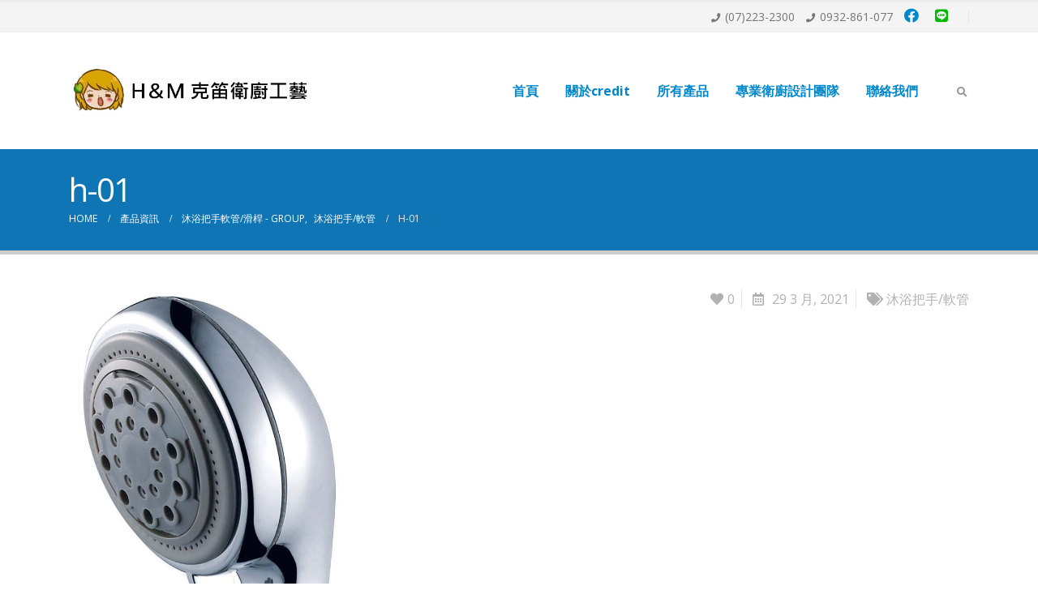

--- FILE ---
content_type: text/html; charset=UTF-8
request_url: https://www.credit1993.tw/portfolio/h-01/
body_size: 10036
content:
<!DOCTYPE html>
<html lang="zh-TW">
<head>
	<meta charset="UTF-8">
	<!--[if IE]><meta http-equiv='X-UA-Compatible' content='IE=edge,chrome=1'><![endif]-->
	<meta name="viewport" content="width=device-width, initial-scale=1.0, minimum-scale=1.0">
	<link rel="profile" href="http://gmpg.org/xfn/11" />
	<link rel="pingback" href="https://www.credit1993.tw/xmlrpc.php" />

		<link rel="shortcut icon" href="//www.credit1993.tw/wp-content/uploads/2024/11/f_footer_n_1119_1.png" type="image/x-icon" />
		<link rel="apple-touch-icon" href="//www.credit1993.tw/wp-content/uploads/2024/11/footer_n_1119_1.png">
		<link rel="apple-touch-icon" sizes="120x120" href="//www.credit1993.tw/wp-content/uploads/2024/11/footer_n_1119_1.png">
		<link rel="apple-touch-icon" sizes="76x76" href="//www.credit1993.tw/wp-content/uploads/2024/11/footer_n_1119_1.png">
		<link rel="apple-touch-icon" sizes="152x152" href="//www.credit1993.tw/wp-content/uploads/2024/11/footer_n_1119_1.png">
	<title>h-01 &#8211; H&amp;M克笛衛廚</title>
<meta name='robots' content='max-image-preview:large' />
<link rel='dns-prefetch' href='//s.w.org' />
<link rel="alternate" type="application/rss+xml" title="訂閱《H&amp;M克笛衛廚》&raquo; 資訊提供" href="https://www.credit1993.tw/feed/" />
		<script>
			window._wpemojiSettings = {"baseUrl":"https:\/\/s.w.org\/images\/core\/emoji\/13.0.1\/72x72\/","ext":".png","svgUrl":"https:\/\/s.w.org\/images\/core\/emoji\/13.0.1\/svg\/","svgExt":".svg","source":{"concatemoji":"https:\/\/www.credit1993.tw\/wp-includes\/js\/wp-emoji-release.min.js?ver=5.7.12"}};
			!function(e,a,t){var n,r,o,i=a.createElement("canvas"),p=i.getContext&&i.getContext("2d");function s(e,t){var a=String.fromCharCode;p.clearRect(0,0,i.width,i.height),p.fillText(a.apply(this,e),0,0);e=i.toDataURL();return p.clearRect(0,0,i.width,i.height),p.fillText(a.apply(this,t),0,0),e===i.toDataURL()}function c(e){var t=a.createElement("script");t.src=e,t.defer=t.type="text/javascript",a.getElementsByTagName("head")[0].appendChild(t)}for(o=Array("flag","emoji"),t.supports={everything:!0,everythingExceptFlag:!0},r=0;r<o.length;r++)t.supports[o[r]]=function(e){if(!p||!p.fillText)return!1;switch(p.textBaseline="top",p.font="600 32px Arial",e){case"flag":return s([127987,65039,8205,9895,65039],[127987,65039,8203,9895,65039])?!1:!s([55356,56826,55356,56819],[55356,56826,8203,55356,56819])&&!s([55356,57332,56128,56423,56128,56418,56128,56421,56128,56430,56128,56423,56128,56447],[55356,57332,8203,56128,56423,8203,56128,56418,8203,56128,56421,8203,56128,56430,8203,56128,56423,8203,56128,56447]);case"emoji":return!s([55357,56424,8205,55356,57212],[55357,56424,8203,55356,57212])}return!1}(o[r]),t.supports.everything=t.supports.everything&&t.supports[o[r]],"flag"!==o[r]&&(t.supports.everythingExceptFlag=t.supports.everythingExceptFlag&&t.supports[o[r]]);t.supports.everythingExceptFlag=t.supports.everythingExceptFlag&&!t.supports.flag,t.DOMReady=!1,t.readyCallback=function(){t.DOMReady=!0},t.supports.everything||(n=function(){t.readyCallback()},a.addEventListener?(a.addEventListener("DOMContentLoaded",n,!1),e.addEventListener("load",n,!1)):(e.attachEvent("onload",n),a.attachEvent("onreadystatechange",function(){"complete"===a.readyState&&t.readyCallback()})),(n=t.source||{}).concatemoji?c(n.concatemoji):n.wpemoji&&n.twemoji&&(c(n.twemoji),c(n.wpemoji)))}(window,document,window._wpemojiSettings);
		</script>
		<style>
img.wp-smiley,
img.emoji {
	display: inline !important;
	border: none !important;
	box-shadow: none !important;
	height: 1em !important;
	width: 1em !important;
	margin: 0 .07em !important;
	vertical-align: -0.1em !important;
	background: none !important;
	padding: 0 !important;
}
</style>
	<link rel='stylesheet' id='wp-block-library-css'  href='https://www.credit1993.tw/wp-includes/css/dist/block-library/style.min.css?ver=5.7.12' media='all' />
<link rel='stylesheet' id='wp-block-library-theme-css'  href='https://www.credit1993.tw/wp-includes/css/dist/block-library/theme.min.css?ver=5.7.12' media='all' />
<link rel='stylesheet' id='rs-plugin-settings-css'  href='https://www.credit1993.tw/wp-content/plugins/revslider/public/assets/css/rs6.css?ver=6.3.3' media='all' />
<style id='rs-plugin-settings-inline-css'>
#rs-demo-id {}
.tparrows:before{color:#0088cc;text-shadow:0 0 3px #fff;}.revslider-initialised .tp-loader{z-index:18;}
</style>
<link rel='stylesheet' id='js_composer_front-css'  href='https://www.credit1993.tw/wp-content/plugins/js_composer/assets/css/js_composer.min.css?ver=6.5.0' media='all' />
<link rel='stylesheet' id='bootstrap-css'  href='https://www.credit1993.tw/wp-content/uploads/porto_styles/bootstrap.css?ver=5.5.5' media='all' />
<link rel='stylesheet' id='porto-plugins-css'  href='https://www.credit1993.tw/wp-content/themes/porto/css/plugins.css?ver=5.7.12' media='all' />
<link rel='stylesheet' id='porto-theme-css'  href='https://www.credit1993.tw/wp-content/themes/porto/css/theme.css?ver=5.7.12' media='all' />
<link rel='stylesheet' id='porto-shortcodes-css'  href='https://www.credit1993.tw/wp-content/uploads/porto_styles/shortcodes.css?ver=5.5.5' media='all' />
<link rel='stylesheet' id='porto-dynamic-style-css'  href='https://www.credit1993.tw/wp-content/uploads/porto_styles/dynamic_style.css?ver=5.5.5' media='all' />
<link rel='stylesheet' id='porto-style-css'  href='https://www.credit1993.tw/wp-content/themes/porto/style.css?ver=5.7.12' media='all' />
<style id='porto-style-inline-css'>
#header .logo,.side-header-narrow-bar-logo{max-width:400px}@media (min-width:1170px){#header .logo{max-width:300px}}@media (max-width:991px){#header .logo{max-width:300px}}@media (max-width:767px){#header .logo{max-width:300px}}#header,.sticky-header .header-main.sticky{border-top:3px solid #ededed}@media (min-width:992px){}@media (max-width:991px){#header .header-main .header-left,#header .header-main .header-center,#header .header-main .header-right,.fixed-header #header .header-main .header-left,.fixed-header #header .header-main .header-right,.fixed-header #header .header-main .header-center{padding-top:15px;padding-bottom:15px}}#header .main-menu > li.menu-item > a{font-size:16px}.footer-copyright{color:white}.owl-carousel.show-nav-middle .owl-nav .owl-next,.owl-carousel.show-nav-middle .owl-nav .owl-prev{display:none}#header .logo img{max-width:100%}#footer .logo img{max-width:110px}#footer .footer-bottom{padding:0 0}.footer-right .widget h3{display:none}#follow-us-widget-2 a{color:#0f75b4 !important}#nav_menu-2 li a{color:white !important}#nav-menu-item-728{display:none}#menu-item-728 ul{display:none}#menu-item-728,#accordion-menu-item-728{display:none}#header .main-menu > li.menu-item > a,#menu-credit1993_menu-1 > #accordion-menu-item-108 > a{text-transform:lowercase}
</style>
<link rel='stylesheet' id='styles-child-css'  href='https://www.credit1993.tw/wp-content/themes/%25e5%2585%258b%25e7%25ac%259b%25e8%25a1%259b%25e5%25bb%259a%25e5%25b7%25a5%25e8%2597%259d/style.css?ver=5.7.12' media='all' />
<script src='https://www.credit1993.tw/wp-includes/js/jquery/jquery.min.js?ver=3.5.1' id='jquery-core-js'></script>
<script src='https://www.credit1993.tw/wp-includes/js/jquery/jquery-migrate.min.js?ver=3.3.2' id='jquery-migrate-js'></script>
<script src='https://www.credit1993.tw/wp-content/plugins/revslider/public/assets/js/rbtools.min.js?ver=6.3.3' id='tp-tools-js'></script>
<script src='https://www.credit1993.tw/wp-content/plugins/revslider/public/assets/js/rs6.min.js?ver=6.3.3' id='revmin-js'></script>
<link rel="https://api.w.org/" href="https://www.credit1993.tw/wp-json/" /><link rel="alternate" type="application/json" href="https://www.credit1993.tw/wp-json/wp/v2/portfolio/6882" /><link rel="EditURI" type="application/rsd+xml" title="RSD" href="https://www.credit1993.tw/xmlrpc.php?rsd" />
<link rel="wlwmanifest" type="application/wlwmanifest+xml" href="https://www.credit1993.tw/wp-includes/wlwmanifest.xml" /> 
<meta name="generator" content="WordPress 5.7.12" />
<link rel="canonical" href="https://www.credit1993.tw/portfolio/h-01/" />
<link rel='shortlink' href='https://www.credit1993.tw/?p=6882' />
<link rel="alternate" type="application/json+oembed" href="https://www.credit1993.tw/wp-json/oembed/1.0/embed?url=https%3A%2F%2Fwww.credit1993.tw%2Fportfolio%2Fh-01%2F" />
<link rel="alternate" type="text/xml+oembed" href="https://www.credit1993.tw/wp-json/oembed/1.0/embed?url=https%3A%2F%2Fwww.credit1993.tw%2Fportfolio%2Fh-01%2F&#038;format=xml" />
		<script type="text/javascript">
		WebFontConfig = {
			google: { families: [ 'Open+Sans:200,300,400,500,600,700,800','Shadows+Into+Light:400,700','Playfair+Display:400,700' ] }
		};
		(function(d) {
			var wf = d.createElement('script'), s = d.scripts[0];
			wf.src = 'https://www.credit1993.tw/wp-content/themes/porto/js/libs/webfont.js';
			wf.async = true;
			s.parentNode.insertBefore(wf, s);
		})(document);</script>
		<meta name="generator" content="Powered by WPBakery Page Builder - drag and drop page builder for WordPress."/>
<meta name="redi-version" content="1.2.7" /><meta name="generator" content="Powered by Slider Revolution 6.3.3 - responsive, Mobile-Friendly Slider Plugin for WordPress with comfortable drag and drop interface." />
<link rel="icon" href="https://www.credit1993.tw/wp-content/uploads/2024/11/cropped-f_footer_n_1119_1-32x32.png" sizes="32x32" />
<link rel="icon" href="https://www.credit1993.tw/wp-content/uploads/2024/11/cropped-f_footer_n_1119_1-192x192.png" sizes="192x192" />
<link rel="apple-touch-icon" href="https://www.credit1993.tw/wp-content/uploads/2024/11/cropped-f_footer_n_1119_1-180x180.png" />
<meta name="msapplication-TileImage" content="https://www.credit1993.tw/wp-content/uploads/2024/11/cropped-f_footer_n_1119_1-270x270.png" />
<script type="text/javascript">function setREVStartSize(e){
			//window.requestAnimationFrame(function() {				 
				window.RSIW = window.RSIW===undefined ? window.innerWidth : window.RSIW;	
				window.RSIH = window.RSIH===undefined ? window.innerHeight : window.RSIH;	
				try {								
					var pw = document.getElementById(e.c).parentNode.offsetWidth,
						newh;
					pw = pw===0 || isNaN(pw) ? window.RSIW : pw;
					e.tabw = e.tabw===undefined ? 0 : parseInt(e.tabw);
					e.thumbw = e.thumbw===undefined ? 0 : parseInt(e.thumbw);
					e.tabh = e.tabh===undefined ? 0 : parseInt(e.tabh);
					e.thumbh = e.thumbh===undefined ? 0 : parseInt(e.thumbh);
					e.tabhide = e.tabhide===undefined ? 0 : parseInt(e.tabhide);
					e.thumbhide = e.thumbhide===undefined ? 0 : parseInt(e.thumbhide);
					e.mh = e.mh===undefined || e.mh=="" || e.mh==="auto" ? 0 : parseInt(e.mh,0);		
					if(e.layout==="fullscreen" || e.l==="fullscreen") 						
						newh = Math.max(e.mh,window.RSIH);					
					else{					
						e.gw = Array.isArray(e.gw) ? e.gw : [e.gw];
						for (var i in e.rl) if (e.gw[i]===undefined || e.gw[i]===0) e.gw[i] = e.gw[i-1];					
						e.gh = e.el===undefined || e.el==="" || (Array.isArray(e.el) && e.el.length==0)? e.gh : e.el;
						e.gh = Array.isArray(e.gh) ? e.gh : [e.gh];
						for (var i in e.rl) if (e.gh[i]===undefined || e.gh[i]===0) e.gh[i] = e.gh[i-1];
											
						var nl = new Array(e.rl.length),
							ix = 0,						
							sl;					
						e.tabw = e.tabhide>=pw ? 0 : e.tabw;
						e.thumbw = e.thumbhide>=pw ? 0 : e.thumbw;
						e.tabh = e.tabhide>=pw ? 0 : e.tabh;
						e.thumbh = e.thumbhide>=pw ? 0 : e.thumbh;					
						for (var i in e.rl) nl[i] = e.rl[i]<window.RSIW ? 0 : e.rl[i];
						sl = nl[0];									
						for (var i in nl) if (sl>nl[i] && nl[i]>0) { sl = nl[i]; ix=i;}															
						var m = pw>(e.gw[ix]+e.tabw+e.thumbw) ? 1 : (pw-(e.tabw+e.thumbw)) / (e.gw[ix]);					
						newh =  (e.gh[ix] * m) + (e.tabh + e.thumbh);
					}				
					if(window.rs_init_css===undefined) window.rs_init_css = document.head.appendChild(document.createElement("style"));					
					document.getElementById(e.c).height = newh+"px";
					window.rs_init_css.innerHTML += "#"+e.c+"_wrapper { height: "+newh+"px }";				
				} catch(e){
					console.log("Failure at Presize of Slider:" + e)
				}					   
			//});
		  };</script>
<noscript><style> .wpb_animate_when_almost_visible { opacity: 1; }</style></noscript></head>
<body class="portfolio-template-default single single-portfolio postid-6882 wp-embed-responsive full blog-1 wpb-js-composer js-comp-ver-6.5.0 vc_responsive">

	<div class="page-wrapper"><!-- page wrapper -->

		
								<!-- header wrapper -->
			<div class="header-wrapper">
								

	<header id="header" class="header-builder">
	
	<div class="header-top"><div class="header-row container"><div class="header-col header-right"><div class="header-contact"><ul class="nav nav-pills nav-top">
	<li class="phone nav-item-right-border">
		<span><i class="fas fa-phone"></i>(07)223-2300</span>
               <span><i class="fas fa-phone"></i>0932-861-077 </span>
<span><a href="https://www.facebook.com/profile.php?id=100000467995270" target="_blank"><i style=" font-size:18px"class="fab fa-facebook"></i></a></span>
<span><a href="http://line.me/ti/p/@229-3558" target="_blank"><i style="font-size:18px;color:#00b900" class="fab fa-line"></i></a></span>
	</li>
</ul>
</div></div></div></div><div class="header-main"><div class="header-row container"><div class="header-col header-left">		<div class="logo">
		<a href="https://www.credit1993.tw/" title="H&amp;M克笛衛廚 - TOTO衛浴、石材檯面、按摩浴缸、浴室修繕、手造檯面、浴櫃、浴缸、浴室換氣暖風機、純銅配件、微電腦馬桶座、換氣機、電腦馬桶蓋、防水浴櫃、台製蒸氣機、玻璃門、淋浴間五金"  rel="home">
		<img class="img-responsive standard-logo retina-logo" src="//www.credit1993.tw/wp-content/uploads/2024/12/logo_20241220.jpg" alt="H&amp;M克笛衛廚" />	</a>
			</div>
		</div><div class="header-col header-right"><ul id="menu-credit1993_menu" class="main-menu mega-menu"><li id="nav-menu-item-2863" class="menu-item menu-item-type-post_type menu-item-object-page menu-item-home narrow"><a href="https://www.credit1993.tw/">首頁</a></li>
<li id="nav-menu-item-108" class="menu-item menu-item-type-post_type menu-item-object-page narrow"><a href="https://www.credit1993.tw/abouts/">關於credit</a></li>
<li id="nav-menu-item-8953" class="menu-item menu-item-type-custom menu-item-object-custom narrow"><a href="https://shop.credit1993.tw/products">所有產品</a></li>
<li id="nav-menu-item-728" class="menu-item menu-item-type-post_type menu-item-object-page menu-item-has-children has-sub narrow"><a href="https://www.credit1993.tw/products/"><i class="display_none"></i>產品型錄</a>
<div class="popup"><div class="inner" style=""><ul class="sub-menu">
	<li id="nav-menu-item-64" class="menu-item menu-item-type-post_type menu-item-object-page" data-cols="1"><a href="https://www.credit1993.tw/products/products_g01/">檯面/防水浴櫃/鏡櫃/洗衣槽</a></li>
	<li id="nav-menu-item-2798" class="menu-item menu-item-type-post_type menu-item-object-page menu-item-has-children sub" data-cols="1"><a href="https://www.credit1993.tw/products/products_g05/">水龍頭(不銹鋼/銅)</a>
	<ul class="sub-menu">
		<li id="nav-menu-item-2803" class="menu-item menu-item-type-post_type menu-item-object-page"><a href="https://www.credit1993.tw/products/products_g05/products_g06_01/">面盆龍頭/崁入式/分離式/加高型</a></li>
		<li id="nav-menu-item-2799" class="menu-item menu-item-type-post_type menu-item-object-page"><a href="https://www.credit1993.tw/products/products_g05/products_g06_03/">沐浴龍頭/崁入式沐浴龍頭</a></li>
		<li id="nav-menu-item-2802" class="menu-item menu-item-type-post_type menu-item-object-page"><a href="https://www.credit1993.tw/products/products_g05/products_g06_02/">花灑/崁牆淋浴組</a></li>
		<li id="nav-menu-item-8699" class="menu-item menu-item-type-post_type menu-item-object-page"><a href="https://www.credit1993.tw/products/products_g05/products_g08/">浴缸龍頭</a></li>
		<li id="nav-menu-item-7088" class="menu-item menu-item-type-post_type menu-item-object-page"><a href="https://www.credit1993.tw/products/products_g05/products_g09_01/">沐浴把手軟管/滑桿</a></li>
		<li id="nav-menu-item-2801" class="menu-item menu-item-type-post_type menu-item-object-page"><a href="https://www.credit1993.tw/products/products_g05/products_g06_04/">廚房龍頭</a></li>
		<li id="nav-menu-item-2800" class="menu-item menu-item-type-post_type menu-item-object-page"><a href="https://www.credit1993.tw/products/products_g05/products_g06_05/">長栓立栓/沖洗器/壁式立式自由栓</a></li>
	</ul>
</li>
	<li id="nav-menu-item-1289" class="menu-item menu-item-type-post_type menu-item-object-page" data-cols="1"><a href="https://www.credit1993.tw/products/products_g04/">浴室乾濕分離/淋浴拉門</a></li>
	<li id="nav-menu-item-2831" class="menu-item menu-item-type-post_type menu-item-object-page menu-item-has-children sub" data-cols="1"><a href="https://www.credit1993.tw/products/products_g06-2/">配件(不銹鋼/銅)</a>
	<ul class="sub-menu">
		<li id="nav-menu-item-2828" class="menu-item menu-item-type-post_type menu-item-object-page"><a href="https://www.credit1993.tw/products/products_g06-2/products_g05_03/">置衣架/玻璃平台</a></li>
		<li id="nav-menu-item-2830" class="menu-item menu-item-type-post_type menu-item-object-page"><a href="https://www.credit1993.tw/products/products_g06-2/products_g05_01/">皂皿/杯架</a></li>
		<li id="nav-menu-item-2829" class="menu-item menu-item-type-post_type menu-item-object-page"><a href="https://www.credit1993.tw/products/products_g06-2/products_g05_02/">單桿/雙桿毛巾架</a></li>
		<li id="nav-menu-item-7837" class="menu-item menu-item-type-post_type menu-item-object-page"><a href="https://www.credit1993.tw/products/products_g06-2/products_g05_07/">置物籃/轉角架</a></li>
		<li id="nav-menu-item-2827" class="menu-item menu-item-type-post_type menu-item-object-page"><a href="https://www.credit1993.tw/products/products_g06-2/products_g05_04/">毛巾環/衛生捲紙架/掛衣勾</a></li>
		<li id="nav-menu-item-7838" class="menu-item menu-item-type-post_type menu-item-object-page"><a href="https://www.credit1993.tw/products/products_g06-2/products_g05_06/">馬桶刷架/吊衣繩/不銹鋼集水槽</a></li>
	</ul>
</li>
	<li id="nav-menu-item-1290" class="menu-item menu-item-type-post_type menu-item-object-page" data-cols="1"><a href="https://www.credit1993.tw/products/products_g03/">浴缸/按摩浴缸</a></li>
	<li id="nav-menu-item-2851" class="menu-item menu-item-type-post_type menu-item-object-page" data-cols="1"><a href="https://www.credit1993.tw/products/products_g07/">蒸氣機烤箱/鏡組</a></li>
	<li id="nav-menu-item-727" class="menu-item menu-item-type-post_type menu-item-object-page" data-cols="1"><a href="https://www.credit1993.tw/products/products_g02/">廚具精品</a></li>
</ul></div></div>
</li>
<li id="nav-menu-item-2843" class="menu-item menu-item-type-post_type menu-item-object-page narrow"><a href="https://www.credit1993.tw/case_study/">專業衛廚設計團隊</a></li>
<li id="nav-menu-item-63" class="menu-item menu-item-type-post_type menu-item-object-page narrow"><a href="https://www.credit1993.tw/contact_us/">聯絡我們</a></li>
</ul><span class="separator"></span><a class="mobile-toggle"><i class="fas fa-bars"></i></a><div class="searchform-popup search-popup"><a class="search-toggle"><i class="fas fa-search"></i><span class="search-text">Search</span></a>	<form action="https://www.credit1993.tw/" method="get"
		class="searchform">
		<div class="searchform-fields">
			<span class="text"><input name="s" type="text" value="" placeholder="Search&hellip;" autocomplete="off" /></span>
						<span class="button-wrap">
							<button class="btn btn-special" title="Search" type="submit"><i class="fas fa-search"></i></button>
						</span>
		</div>
				<div class="live-search-list"></div>
			</form>
	</div></div></div>
<div id="nav-panel">
	<div class="container">
		<div class="mobile-nav-wrap">
		<div class="menu-wrap"><ul id="menu-credit1993_menu-1" class="mobile-menu accordion-menu"><li id="accordion-menu-item-2863" class="menu-item menu-item-type-post_type menu-item-object-page menu-item-home"><a href="https://www.credit1993.tw/">首頁</a></li>
<li id="accordion-menu-item-108" class="menu-item menu-item-type-post_type menu-item-object-page"><a href="https://www.credit1993.tw/abouts/">關於credit</a></li>
<li id="accordion-menu-item-8953" class="menu-item menu-item-type-custom menu-item-object-custom"><a href="https://shop.credit1993.tw/products">所有產品</a></li>
<li id="accordion-menu-item-728" class="menu-item menu-item-type-post_type menu-item-object-page menu-item-has-children has-sub"><a href="https://www.credit1993.tw/products/"><i class="display_none"></i>產品型錄</a>
<span class="arrow"></span><ul class="sub-menu">
	<li id="accordion-menu-item-64" class="menu-item menu-item-type-post_type menu-item-object-page"><a href="https://www.credit1993.tw/products/products_g01/">檯面/防水浴櫃/鏡櫃/洗衣槽</a></li>
	<li id="accordion-menu-item-2798" class="menu-item menu-item-type-post_type menu-item-object-page menu-item-has-children has-sub"><a href="https://www.credit1993.tw/products/products_g05/">水龍頭(不銹鋼/銅)</a>
	<span class="arrow"></span><ul class="sub-menu">
		<li id="accordion-menu-item-2803" class="menu-item menu-item-type-post_type menu-item-object-page"><a href="https://www.credit1993.tw/products/products_g05/products_g06_01/">面盆龍頭/崁入式/分離式/加高型</a></li>
		<li id="accordion-menu-item-2799" class="menu-item menu-item-type-post_type menu-item-object-page"><a href="https://www.credit1993.tw/products/products_g05/products_g06_03/">沐浴龍頭/崁入式沐浴龍頭</a></li>
		<li id="accordion-menu-item-2802" class="menu-item menu-item-type-post_type menu-item-object-page"><a href="https://www.credit1993.tw/products/products_g05/products_g06_02/">花灑/崁牆淋浴組</a></li>
		<li id="accordion-menu-item-8699" class="menu-item menu-item-type-post_type menu-item-object-page"><a href="https://www.credit1993.tw/products/products_g05/products_g08/">浴缸龍頭</a></li>
		<li id="accordion-menu-item-7088" class="menu-item menu-item-type-post_type menu-item-object-page"><a href="https://www.credit1993.tw/products/products_g05/products_g09_01/">沐浴把手軟管/滑桿</a></li>
		<li id="accordion-menu-item-2801" class="menu-item menu-item-type-post_type menu-item-object-page"><a href="https://www.credit1993.tw/products/products_g05/products_g06_04/">廚房龍頭</a></li>
		<li id="accordion-menu-item-2800" class="menu-item menu-item-type-post_type menu-item-object-page"><a href="https://www.credit1993.tw/products/products_g05/products_g06_05/">長栓立栓/沖洗器/壁式立式自由栓</a></li>
	</ul>
</li>
	<li id="accordion-menu-item-1289" class="menu-item menu-item-type-post_type menu-item-object-page"><a href="https://www.credit1993.tw/products/products_g04/">浴室乾濕分離/淋浴拉門</a></li>
	<li id="accordion-menu-item-2831" class="menu-item menu-item-type-post_type menu-item-object-page menu-item-has-children has-sub"><a href="https://www.credit1993.tw/products/products_g06-2/">配件(不銹鋼/銅)</a>
	<span class="arrow"></span><ul class="sub-menu">
		<li id="accordion-menu-item-2828" class="menu-item menu-item-type-post_type menu-item-object-page"><a href="https://www.credit1993.tw/products/products_g06-2/products_g05_03/">置衣架/玻璃平台</a></li>
		<li id="accordion-menu-item-2830" class="menu-item menu-item-type-post_type menu-item-object-page"><a href="https://www.credit1993.tw/products/products_g06-2/products_g05_01/">皂皿/杯架</a></li>
		<li id="accordion-menu-item-2829" class="menu-item menu-item-type-post_type menu-item-object-page"><a href="https://www.credit1993.tw/products/products_g06-2/products_g05_02/">單桿/雙桿毛巾架</a></li>
		<li id="accordion-menu-item-7837" class="menu-item menu-item-type-post_type menu-item-object-page"><a href="https://www.credit1993.tw/products/products_g06-2/products_g05_07/">置物籃/轉角架</a></li>
		<li id="accordion-menu-item-2827" class="menu-item menu-item-type-post_type menu-item-object-page"><a href="https://www.credit1993.tw/products/products_g06-2/products_g05_04/">毛巾環/衛生捲紙架/掛衣勾</a></li>
		<li id="accordion-menu-item-7838" class="menu-item menu-item-type-post_type menu-item-object-page"><a href="https://www.credit1993.tw/products/products_g06-2/products_g05_06/">馬桶刷架/吊衣繩/不銹鋼集水槽</a></li>
	</ul>
</li>
	<li id="accordion-menu-item-1290" class="menu-item menu-item-type-post_type menu-item-object-page"><a href="https://www.credit1993.tw/products/products_g03/">浴缸/按摩浴缸</a></li>
	<li id="accordion-menu-item-2851" class="menu-item menu-item-type-post_type menu-item-object-page"><a href="https://www.credit1993.tw/products/products_g07/">蒸氣機烤箱/鏡組</a></li>
	<li id="accordion-menu-item-727" class="menu-item menu-item-type-post_type menu-item-object-page"><a href="https://www.credit1993.tw/products/products_g02/">廚具精品</a></li>
</ul>
</li>
<li id="accordion-menu-item-2843" class="menu-item menu-item-type-post_type menu-item-object-page"><a href="https://www.credit1993.tw/case_study/">專業衛廚設計團隊</a></li>
<li id="accordion-menu-item-63" class="menu-item menu-item-type-post_type menu-item-object-page"><a href="https://www.credit1993.tw/contact_us/">聯絡我們</a></li>
</ul></div>		</div>
	</div>
</div>
</div>	</header>

							</div>
			<!-- end header wrapper -->
		
		
				<section class="page-top page-header-2">
		<div class="container">
	<div class="row">
		<div class="col-lg-12">
			<div class="">
				<h1 class="page-title">h-01</h1>
							</div>
							<div class="breadcrumbs-wrap">
					<ul class="breadcrumb" itemscope itemtype="http://schema.org/BreadcrumbList"><li class="home" itemprop="itemListElement" itemscope itemtype="http://schema.org/ListItem"><a itemtype="http://schema.org/Thing" itemprop="item" href="https://www.credit1993.tw" title="Go to Home Page"><span itemprop="name">Home</span><meta itemprop="position" content="1" /></a><i class="delimiter"></i></li><li itemprop="itemListElement" itemscope itemtype="http://schema.org/ListItem"><a itemtype="http://schema.org/Thing" itemprop="item" href="https://www.credit1993.tw/portfolio/"><span itemprop="name">產品資訊</span><meta itemprop="position" content="2" /></a><i class="delimiter"></i></li><li><span itemprop="itemListElement" itemscope itemtype="http://schema.org/ListItem"><a itemtype="http://schema.org/Thing" itemprop="item" href="https://www.credit1993.tw/portfolio_cat/g09/" ><span itemprop="name">沐浴把手軟管/滑桿 - group</span><meta itemprop="position" content="3" /></a></span>, <span itemprop="itemListElement" itemscope itemtype="http://schema.org/ListItem"><a itemtype="http://schema.org/Thing" itemprop="item" href="https://www.credit1993.tw/portfolio_cat/product_g09_04/" ><span itemprop="name">沐浴把手/軟管</span><meta itemprop="position" content="4" /></a></span><i class="delimiter"></i></li><li>h-01</li></ul>				</div>
								</div>
	</div>
</div>
	</section>
	
		<div id="main" class="column1 boxed"><!-- main -->

			<div class="container">
			<div class="row main-content-wrap">

			<!-- main content -->
			<div class="main-content col-lg-12">

			
<div class="full-width">
</div>

	<div id="content" role="main">

		
			
<article class="portfolio-medium post-title-simple post-6882 portfolio type-portfolio status-publish has-post-thumbnail hentry portfolio_cat-product_g09_04">

	
	<span class="vcard" style="display: none;"><span class="fn"><a href="https://www.credit1993.tw/author/admin/" title="「admin」的文章" rel="author">admin</a></span></span><span class="updated" style="display:none">2021-03-29T12:58:47+00:00</span>
	<div class="row">
				<div class="col-md-4">
			
				<div class="portfolio-image single">
											<div class="portfolio-slideshow porto-carousel owl-carousel nav-style-3" data-plugin-options="{&quot;nav&quot;:true,&quot;dots&quot;:false,&quot;loop&quot;:false}">
																<div class="img-thumbnail">
									<img width="640" height="1868" src="https://www.credit1993.tw/wp-content/uploads/porto_placeholders/100x292.jpg" class="owl-lazy img-responsive" alt="" loading="lazy" data-src="https://www.credit1993.tw/wp-content/uploads/2021/02/h-01-640x1868.jpg" srcset="https://www.credit1993.tw/wp-content/uploads/2021/02/h-01-640x1868.jpg 640w, https://www.credit1993.tw/wp-content/uploads/2021/02/h-01-351x1024.jpg 351w, https://www.credit1993.tw/wp-content/uploads/2021/02/h-01-526x1536.jpg 526w, https://www.credit1993.tw/wp-content/uploads/2021/02/h-01-400x1167.jpg 400w, https://www.credit1993.tw/wp-content/uploads/2021/02/h-01-367x1071.jpg 367w" sizes="(max-width: 640px) 100vw, 640px" />										<span class="zoom" data-src="https://www.credit1993.tw/wp-content/uploads/2021/02/h-01.jpg" data-title=""><i class="fas fa-search"></i></span>
																		</div>
															</div>
									</div>
			
			
		</div>
		<div class="col-md-8">
		
			
			<div class="portfolio-info">
				<ul>
											<li>
							<span class="portfolio-like" title="Like" data-tooltip data-id="6882"><i class="fas fa-heart"></i>0</span>						</li>
												<li>
							<i class="far fa-calendar-alt"></i> 29 3 月, 2021						</li>
												<li>
							<i class="fas fa-tags"></i> <a href="https://www.credit1993.tw/portfolio_cat/product_g09_04/" rel="tag">沐浴把手/軟管</a>						</li>
														</ul>
			</div>

			<div class="post-content">

				
			</div>

			
			
			
		</div>
	</div>

	<div class="">
		
			</div>

</article>

			</div>
		

</div><!-- end main content -->



	</div>
	</div>


		
			
			</div><!-- end main -->

			
			<div class="footer-wrapper footer-reveal">

				
									
					<div id="footer" class="footer-3"
>
			<div class="footer-main">
			<div class="container">
				
									<div class="row">
														<div class="col-lg-3">
									<aside id="text-3" class="widget widget_text"><h3 class="widget-title">克笛衛廚工藝</h3>			<div class="textwidget"><p>克笛衛廚工藝創立於1993年，專業嚴選產品以臺灣製造為主，專業團隊提供客製化產品，團隊經營，責任制施工執行，提供客戶優質服務在衛廚相關設計有專業團隊及產品創新把衛浴與藝術結合於生活中，進入極致品味、獨樹一格、追求唯美的生活日常。</p>
</div>
		</aside>								</div>
																<div class="col-lg-3">
									<aside id="nav_menu-2" class="widget widget_nav_menu"><h3 class="widget-title">網站服務</h3><div class="menu-credit1993_menu-container"><ul id="menu-credit1993_menu-2" class="menu"><li id="menu-item-2863" class="menu-item menu-item-type-post_type menu-item-object-page menu-item-home menu-item-2863"><a href="https://www.credit1993.tw/">首頁</a></li>
<li id="menu-item-108" class="menu-item menu-item-type-post_type menu-item-object-page menu-item-108"><a href="https://www.credit1993.tw/abouts/">關於credit</a></li>
<li id="menu-item-8953" class="menu-item menu-item-type-custom menu-item-object-custom menu-item-8953"><a href="https://shop.credit1993.tw/products">所有產品</a></li>
<li id="menu-item-728" class="menu-item menu-item-type-post_type menu-item-object-page menu-item-has-children menu-item-728"><a href="https://www.credit1993.tw/products/">產品型錄</a>
<ul class="sub-menu">
	<li id="menu-item-64" class="menu-item menu-item-type-post_type menu-item-object-page menu-item-64"><a href="https://www.credit1993.tw/products/products_g01/">檯面/防水浴櫃/鏡櫃/洗衣槽</a></li>
	<li id="menu-item-2798" class="menu-item menu-item-type-post_type menu-item-object-page menu-item-has-children menu-item-2798"><a href="https://www.credit1993.tw/products/products_g05/">水龍頭(不銹鋼/銅)</a>
	<ul class="sub-menu">
		<li id="menu-item-2803" class="menu-item menu-item-type-post_type menu-item-object-page menu-item-2803"><a href="https://www.credit1993.tw/products/products_g05/products_g06_01/">面盆龍頭/崁入式/分離式/加高型</a></li>
		<li id="menu-item-2799" class="menu-item menu-item-type-post_type menu-item-object-page menu-item-2799"><a href="https://www.credit1993.tw/products/products_g05/products_g06_03/">沐浴龍頭/崁入式沐浴龍頭</a></li>
		<li id="menu-item-2802" class="menu-item menu-item-type-post_type menu-item-object-page menu-item-2802"><a href="https://www.credit1993.tw/products/products_g05/products_g06_02/">花灑/崁牆淋浴組</a></li>
		<li id="menu-item-8699" class="menu-item menu-item-type-post_type menu-item-object-page menu-item-8699"><a href="https://www.credit1993.tw/products/products_g05/products_g08/">浴缸龍頭</a></li>
		<li id="menu-item-7088" class="menu-item menu-item-type-post_type menu-item-object-page menu-item-7088"><a href="https://www.credit1993.tw/products/products_g05/products_g09_01/">沐浴把手軟管/滑桿</a></li>
		<li id="menu-item-2801" class="menu-item menu-item-type-post_type menu-item-object-page menu-item-2801"><a href="https://www.credit1993.tw/products/products_g05/products_g06_04/">廚房龍頭</a></li>
		<li id="menu-item-2800" class="menu-item menu-item-type-post_type menu-item-object-page menu-item-2800"><a href="https://www.credit1993.tw/products/products_g05/products_g06_05/">長栓立栓/沖洗器/壁式立式自由栓</a></li>
	</ul>
</li>
	<li id="menu-item-1289" class="menu-item menu-item-type-post_type menu-item-object-page menu-item-1289"><a href="https://www.credit1993.tw/products/products_g04/">浴室乾濕分離/淋浴拉門</a></li>
	<li id="menu-item-2831" class="menu-item menu-item-type-post_type menu-item-object-page menu-item-has-children menu-item-2831"><a href="https://www.credit1993.tw/products/products_g06-2/">配件(不銹鋼/銅)</a>
	<ul class="sub-menu">
		<li id="menu-item-2828" class="menu-item menu-item-type-post_type menu-item-object-page menu-item-2828"><a href="https://www.credit1993.tw/products/products_g06-2/products_g05_03/">置衣架/玻璃平台</a></li>
		<li id="menu-item-2830" class="menu-item menu-item-type-post_type menu-item-object-page menu-item-2830"><a href="https://www.credit1993.tw/products/products_g06-2/products_g05_01/">皂皿/杯架</a></li>
		<li id="menu-item-2829" class="menu-item menu-item-type-post_type menu-item-object-page menu-item-2829"><a href="https://www.credit1993.tw/products/products_g06-2/products_g05_02/">單桿/雙桿毛巾架</a></li>
		<li id="menu-item-7837" class="menu-item menu-item-type-post_type menu-item-object-page menu-item-7837"><a href="https://www.credit1993.tw/products/products_g06-2/products_g05_07/">置物籃/轉角架</a></li>
		<li id="menu-item-2827" class="menu-item menu-item-type-post_type menu-item-object-page menu-item-2827"><a href="https://www.credit1993.tw/products/products_g06-2/products_g05_04/">毛巾環/衛生捲紙架/掛衣勾</a></li>
		<li id="menu-item-7838" class="menu-item menu-item-type-post_type menu-item-object-page menu-item-7838"><a href="https://www.credit1993.tw/products/products_g06-2/products_g05_06/">馬桶刷架/吊衣繩/不銹鋼集水槽</a></li>
	</ul>
</li>
	<li id="menu-item-1290" class="menu-item menu-item-type-post_type menu-item-object-page menu-item-1290"><a href="https://www.credit1993.tw/products/products_g03/">浴缸/按摩浴缸</a></li>
	<li id="menu-item-2851" class="menu-item menu-item-type-post_type menu-item-object-page menu-item-2851"><a href="https://www.credit1993.tw/products/products_g07/">蒸氣機烤箱/鏡組</a></li>
	<li id="menu-item-727" class="menu-item menu-item-type-post_type menu-item-object-page menu-item-727"><a href="https://www.credit1993.tw/products/products_g02/">廚具精品</a></li>
</ul>
</li>
<li id="menu-item-2843" class="menu-item menu-item-type-post_type menu-item-object-page menu-item-2843"><a href="https://www.credit1993.tw/case_study/">專業衛廚設計團隊</a></li>
<li id="menu-item-63" class="menu-item menu-item-type-post_type menu-item-object-page menu-item-63"><a href="https://www.credit1993.tw/contact_us/">聯絡我們</a></li>
</ul></div></aside>								</div>
																<div class="col-lg-3">
									<aside id="contact-info-widget-2" class="widget contact-info"><h3 class="widget-title">聯絡方式</h3>		<div class="contact-info">
							總公司<br />
<i class="far fa-dot-circle"></i>地址:80760高雄市三民區凱旋一路143號<br /><br />
<i class="fab fa-whatsapp"></i>電話:07-223-2300<br /><br />
<i class="fas fa-fax"></i>傳真:07-229-3558<br /><br />
<i class="fab fa-whatsapp"></i>Email:<a href="/cdn-cgi/l/email-protection" class="__cf_email__" data-cfemail="2a1b13131949584f4e435e6a4d474b434604494547">[email&#160;protected]</a><br />			<ul class="contact-details">
																			</ul>
					</div>

		</aside>								</div>
																<div class="col-lg-3">
									<aside id="contact-info-widget-3" class="widget contact-info"><h3 class="widget-title">　</h3>		<div class="contact-info">
							屏東辦事處<br />
<i class="far fa-dot-circle"></i>地址：屏東市復興路378巷16號 <br /><br />
<i class="fab fa-whatsapp"></i>衛浴設計專員:0932-861-077<br /><br />

嘉義台南辦事處<br />
<i class="far fa-dot-circle"></i>地址：台南市後壁區菁寮里菁寮98號之3 <br /><br />
<i class="fab fa-whatsapp"></i>電話:06-662-1005<br /><br />

台中辦事處<br />
<i class="fab fa-line"></i>Line聯絡ID:<a href="http://line.me/ti/p/@229-3558" target="_blank" rel="noopener" style="color:white">@229-3558</a><br /><br />

<b>社群平台</b><br />
<a href="https://www.facebook.com/profile.php?id=100000467995270" target="_blank"><span style="font-size:20px;color:white;padding-right: 15px" class="fab fa-facebook"></span></a>

<a href="http://line.me/ti/p/@229-3558" target="_blank"><span style="font-size:20px;color:white" class="fab fa-line"></span></a>

			<ul class="contact-details">
																			</ul>
					</div>

		</aside>								</div>
													</div>
				
							</div>
		</div>
	
	<div class="footer-bottom">
	<div class="container">
				<div class="footer-left">
							<span class="logo">
					<a href="https://www.credit1993.tw/" title="H&amp;M克笛衛廚 - TOTO衛浴、石材檯面、按摩浴缸、浴室修繕、手造檯面、浴櫃、浴缸、浴室換氣暖風機、純銅配件、微電腦馬桶座、換氣機、電腦馬桶蓋、防水浴櫃、台製蒸氣機、玻璃門、淋浴間五金">
						<img class="img-responsive" src="//www.credit1993.tw/wp-content/uploads/2024/11/footer_n_1119_1.png" alt="H&amp;M克笛衛廚" />					</a>
				</span>
						<span class="footer-copyright"></span>		</div>
		
		
					<div class="footer-right"><aside id="text-2" class="widget widget_text"><h3 class="widget-title">克笛實業有限公司</h3>			<div class="textwidget"><p style="color: white;">Copyright © 2021</p>
<p style="color: white;">克笛實業有限公司<br />
統編:86994301</p>
</div>
		</aside></div>
			</div>
</div>
</div>
				
				
			</div>
					
		
	</div><!-- end wrapper -->
	
<script data-cfasync="false" src="/cdn-cgi/scripts/5c5dd728/cloudflare-static/email-decode.min.js"></script><script id='porto-live-search-js-extra'>
var porto_live_search = {"nonce":"f0faafe93f"};
</script>
<script src='https://www.credit1993.tw/wp-content/themes/porto/inc/lib/live-search/live-search.js?ver=5.5.5' id='porto-live-search-js'></script>
<script src='https://www.credit1993.tw/wp-content/plugins/js_composer/assets/js/dist/js_composer_front.min.js?ver=6.5.0' id='wpb_composer_front_js-js'></script>
<script src='https://www.credit1993.tw/wp-content/themes/porto/js/libs/popper.min.js?ver=1.12.5' id='popper-js'></script>
<script src='https://www.credit1993.tw/wp-content/themes/porto/js/bootstrap.js?ver=4.1.3' id='bootstrap-js'></script>
<script src='https://www.credit1993.tw/wp-content/themes/porto/js/libs/jquery.cookie.min.js?ver=1.4.1' id='jquery-cookie-js'></script>
<script src='https://www.credit1993.tw/wp-content/themes/porto/js/libs/owl.carousel.min.js?ver=2.3.4' id='owl.carousel-js'></script>
<script src='https://www.credit1993.tw/wp-content/themes/porto/js/libs/jquery.fitvids.min.js?ver=1.1' id='jquery-fitvids-js'></script>
<script src='https://www.credit1993.tw/wp-content/themes/porto/js/libs/jquery.matchHeight.min.js' id='jquery-matchHeight-js'></script>
<script async="async" src='https://www.credit1993.tw/wp-content/themes/porto/js/libs/modernizr.js?ver=2.8.3' id='modernizr-js'></script>
<script async="async" src='https://www.credit1993.tw/wp-content/themes/porto/js/libs/jquery.magnific-popup.min.js?ver=1.1.0' id='jquery-magnific-popup-js'></script>
<script src='https://www.credit1993.tw/wp-content/themes/porto/js/libs/jquery.waitforimages.min.js?ver=2.0.2' id='jquery-waitforimages-js'></script>
<script id='porto-theme-js-extra'>
var js_porto_vars = {"rtl":"","theme_url":"https:\/\/www.credit1993.tw\/wp-content\/themes\/%25e5%2585%258b%25e7%25ac%259b%25e8%25a1%259b%25e5%25bb%259a%25e5%25b7%25a5%25e8%2597%259d","ajax_url":"https:\/\/www.credit1993.tw\/wp-admin\/admin-ajax.php","change_logo":"0","container_width":"1140","grid_gutter_width":"30","show_sticky_header":"1","show_sticky_header_tablet":"1","show_sticky_header_mobile":"1","ajax_loader_url":"\/\/www.credit1993.tw\/wp-content\/themes\/porto\/images\/ajax-loader@2x.gif","category_ajax":"","prdctfltr_ajax":"","slider_loop":"1","slider_autoplay":"1","slider_autoheight":"1","slider_speed":"5000","slider_nav":"","slider_nav_hover":"1","slider_margin":"","slider_dots":"1","slider_animatein":"","slider_animateout":"","product_thumbs_count":"4","product_zoom":"1","product_zoom_mobile":"1","product_image_popup":"1","zoom_type":"inner","zoom_scroll":"1","zoom_lens_size":"200","zoom_lens_shape":"square","zoom_contain_lens":"1","zoom_lens_border":"1","zoom_border_color":"#888888","zoom_border":"0","screen_lg":"1170","mfp_counter":"%curr% of %total%","mfp_img_error":"<a href=\"%url%\">The image<\/a> could not be loaded.","mfp_ajax_error":"<a href=\"%url%\">The content<\/a> could not be loaded.","popup_close":"Close","popup_prev":"Previous","popup_next":"Next","request_error":"The requested content cannot be loaded.<br\/>Please try again later.","loader_text":"Loading...","submenu_back":"Back","porto_nonce":"d964c9dd12","use_skeleton_screen":[]};
</script>
<script src='https://www.credit1993.tw/wp-content/themes/porto/js/theme.js?ver=5.5.5' id='porto-theme-js'></script>
<script async="async" src='https://www.credit1993.tw/wp-content/themes/porto/js/theme-async.js?ver=5.5.5' id='porto-theme-async-js'></script>
<script src='https://www.credit1993.tw/wp-includes/js/wp-embed.min.js?ver=5.7.12' id='wp-embed-js'></script>
<script>jQuery(document).ready(function(){});</script><script defer src="https://static.cloudflareinsights.com/beacon.min.js/vcd15cbe7772f49c399c6a5babf22c1241717689176015" integrity="sha512-ZpsOmlRQV6y907TI0dKBHq9Md29nnaEIPlkf84rnaERnq6zvWvPUqr2ft8M1aS28oN72PdrCzSjY4U6VaAw1EQ==" data-cf-beacon='{"version":"2024.11.0","token":"9ddbf73c5d24416cac4f26b784ca2e94","r":1,"server_timing":{"name":{"cfCacheStatus":true,"cfEdge":true,"cfExtPri":true,"cfL4":true,"cfOrigin":true,"cfSpeedBrain":true},"location_startswith":null}}' crossorigin="anonymous"></script>
</body>
</html>